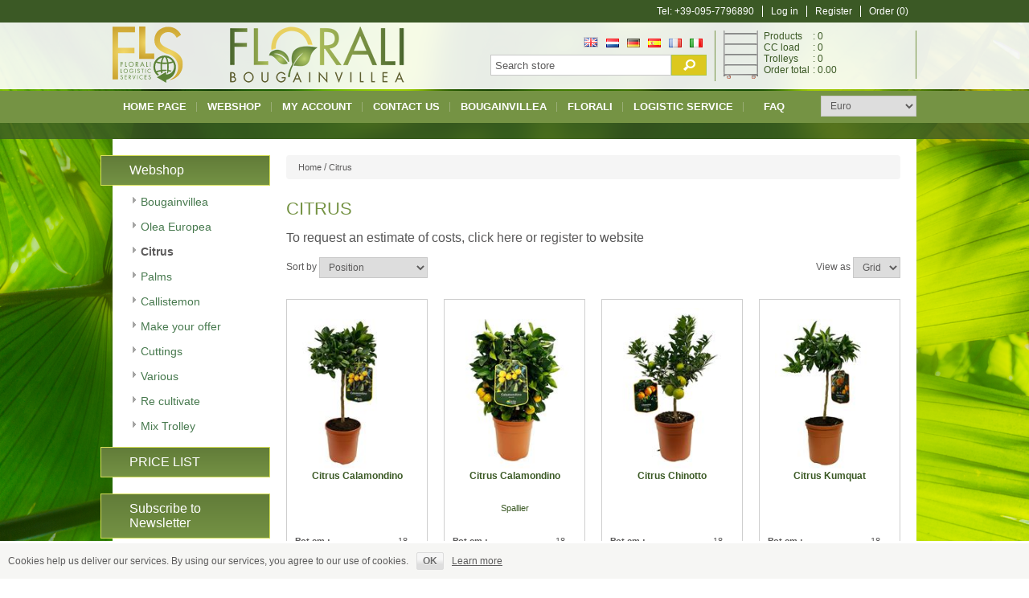

--- FILE ---
content_type: text/html; charset=utf-8
request_url: https://www.florali.it/citrus
body_size: 10351
content:

<!DOCTYPE html>
<html >
<head>
    <title>Florali Webshop. Citrus</title>
    <meta http-equiv="Content-type" content="text/html;charset=UTF-8" />
    <meta name="description" content="Bougainvillea, top line, olea europea, citrus, oleandri, callistemon, palms" />
    <meta name="keywords" content="Bougainvillea, top line, olea europea, citrus, oleandri, callistemon, palms" />
    
    
            <meta name="viewport" content="width=device-width, initial-scale=1">

    
    <link href="/Themes/Florali/Content/css/bootstrap-theme.min.css" rel="stylesheet" type="text/css" />
<link href="/Themes/Florali/Content/css/bootstrap.css" rel="stylesheet" type="text/css" />
<link href="/Themes/Florali/Content/css/styles.css" rel="stylesheet" type="text/css" />
<link href="/Themes/Florali/Content/css/responsive.css" rel="stylesheet" type="text/css" />
<link href="/Content/jquery-ui-themes/smoothness/jquery-ui-1.10.3.custom.min.css" rel="stylesheet" type="text/css" />

    <script src="/Scripts/jquery-1.10.2.min.js" type="text/javascript"></script>
<script src="/Scripts/jquery.validate.min.js" type="text/javascript"></script>
<script src="/Scripts/jquery.validate.unobtrusive.min.js" type="text/javascript"></script>
<script src="/Scripts/jquery-ui-1.10.3.custom.min.js" type="text/javascript"></script>
<script src="/Scripts/jquery-migrate-1.2.1.min.js" type="text/javascript"></script>
<script src="/Scripts/public.common.js" type="text/javascript"></script>
<script src="/Scripts/public.ajaxcart.js" type="text/javascript"></script>

    
    
    
    
    
<link rel="shortcut icon" href="https://www.florali.it/favicon.ico" />

    <link href='https://fonts.googleapis.com/css?family=Titillium+Web:400,600,700' rel='stylesheet' type='text/css'>
    <link href='/themes/Florali/Content/css/slider-pro.min.css' rel='stylesheet' type='text/css'>
    <script src='/themes/Florali/Content/js/jquery.sliderPro.min.js'></script>
    <script type="text/javascript">
        $(document).ready(function ($) {
            $('#example5').sliderPro({
                width: 960,
                height: 288,
                orientation: 'vertical',
                loop: false,
                arrows: true,
                buttons: false,
                thumbnailsPosition: 'right',
                thumbnailPointer: true,
                thumbnailWidth: 308,
                thumbnailHeight: 96,
                breakpoints: {
                    800: {
                        thumbnailsPosition: 'bottom',
                        thumbnailWidth: 270,
                        thumbnailHeight: 100
                    },
                    500: {
                        thumbnailsPosition: 'bottom',
                        thumbnailWidth: 120,
                        thumbnailHeight: 50
                    }
                }
            });
        });
    </script>
</head>
<body>
    
<a name="top" id="top"></a>


<div id="dialog-notifications-success" title="Notification" style="display:none;">
</div>
<div id="dialog-notifications-error" title="Error" style="display:none;">
</div>
<div id="bar-notification" class="bar-notification">
    <span class="close" title="Close">&nbsp;</span>
</div>




<div class="top-wrap">
	<div class="header-wrap">
		

<div class="header-top">
	<div class="container">
		<div class="header-links-wrapper">
			<div class="header-links">
    <ul>
        
		<li>Tel: +39-095-7796890</li>
            <li><a href="/login" class="ico-login">Log in</a></li>
            <li><a href="/register" class="ico-register">Register</a></li>
        
            <li id="topcartlink">
                <a href="/cart" class="ico-cart">
                    <span class="cart-label">Order</span>
                    <span class="cart-qty">(0)</span>
                </a>
            </li>
        
    </ul>
            <script type="text/javascript">
            $(document).ready(function () {
                $('.header').on('mouseenter', '#topcartlink', function () {
                    $('#flyout-cart').addClass('active');
                });
                $('.header').on('mouseleave', '#topcartlink', function () {
                    $('#flyout-cart').removeClass('active');
                });
                $('.header').on('mouseenter', '#flyout-cart', function () {
                    $('#flyout-cart').addClass('active');
                });
                $('.header').on('mouseleave', '#flyout-cart', function () {
                    $('#flyout-cart').removeClass('active');
                });
            });
        </script>
</div>

			
		</div>
	</div>
</div>
<div class="header">
	<div class="container">
		
		<div class="header-logo">
			<a href="/">
				<img title="" alt="Florali Webstore" src="/Themes/Florali/Content/images/logo.svg">
			</a>
			
			<span> <img title="" alt="Florali Webstore" src="/themes/florali/content/images/logo2.png"> </span>
		</div>
		<div class="col-md-3 col-xs-12 col-sm-4 pull-right header-column2">
			<div class="cart-value">
				
				

<div id="flyout-cart" class="flyout-cart">
    <div class="mini-shopping-cart">
        <table>
            <tbody>

                    <tr class="item">
                        <td>Products </td>
                        <td>: 0</td>
                    </tr>
                    <tr class="item">
                        <td>CC load </td>
                        <td>: 0 </td>
                    </tr>
                    <tr class="item">
                        <td>Trolleys</td>
                        <td>: 0  </td>
                    </tr>
                <tr class="price item">
                    <td>Order total </td>
                        <td>: 0.00</td>
                </tr>
            </tbody>
        </table>
    </div>
</div>



			</div>
		</div>
		<div class="col-md-4 col-xs-12 col-sm-6 pull-right header-column1">
			<div class="language-selector">
				    <ul class="language-list">
            <li><a href="/changelanguage/1?returnurl=%2fcitrus" title="English">
                <img title='English' alt='English'  class=selected
                 src="/Content/Images/flags/gb.png " />
            </a></li>
            <li><a href="/changelanguage/2?returnurl=%2fcitrus" title="Dutch">
                <img title='Dutch' alt='Dutch' 
                 src="/Content/Images/flags/nl.png " />
            </a></li>
            <li><a href="/changelanguage/4?returnurl=%2fcitrus" title="German">
                <img title='German' alt='German' 
                 src="/Content/Images/flags/de.png " />
            </a></li>
            <li><a href="/changelanguage/3?returnurl=%2fcitrus" title="Spanish">
                <img title='Spanish' alt='Spanish' 
                 src="/Content/Images/flags/es.png " />
            </a></li>
            <li><a href="/changelanguage/6?returnurl=%2fcitrus" title="France">
                <img title='France' alt='France' 
                 src="/Content/Images/flags/fr.png " />
            </a></li>
            <li><a href="/changelanguage/5?returnurl=%2fcitrus" title="Italian">
                <img title='Italian' alt='Italian' 
                 src="/Content/Images/flags/it.png " />
            </a></li>
    </ul>

			</div>
			<div class="search-box">
				
<form action="/search" method="get" onsubmit="return check_small_search_form()">    <input type="text" class="search-box-text" id="small-searchterms" autocomplete="off" value="Search store" name="q" />
    <button type="submit" class="search-box-button" value="Search" > <img src="/themes/Florali/Content/images/icon-search.png" /></button>
    <script type="text/javascript">
        $(document).ready(function() {
            $("#small-searchterms").focus(function() {
                if (this.value == 'Search store') {
                    this.value = '';
                }
            });

            $("#small-searchterms").blur(function() {
                if (this.value == '') {
                    this.value = 'Search store';
                }
            });
        });

        function check_small_search_form() {
            var search_terms = $("#small-searchterms");
            if (search_terms.val() == "" || search_terms.val() == "Search store") {
                alert('Please enter some search keyword');
                search_terms.focus();
                return false;
            }
            return true;
        }
    </script>
        
            <script type="text/javascript">
                $(function() {
                    $('#small-searchterms').autocomplete({
                            delay: 500,
                            minLength: 3,
                            source: '/catalog/searchtermautocomplete',
                            select: function(event, ui) {
                                $("#small-searchterms").val(ui.item.label);
                                setLocation(ui.item.producturl);
                                return false;
                            }
                        })
                        .data("ui-autocomplete")._renderItem = function(ul, item) {
                            var t = item.label;
                            //html encode
                            t = htmlEncode(t);
                            return $("<li></li>")
                                .data("item.autocomplete", item)
                                .append("<a>" + t + "</a>")
                            .appendTo(ul);
                    };
                });
            </script>
        
</form>
			</div>
		</div>
		
	</div>
</div>

	</div>
</div>

	<div class="clear"> </div>

	<div class="header-menu">
		<div class="container">
			<div class="row">
				<div class="col-md-10 col-sm-9 col-xs-12">
					

<div class="container">
    <ul class="top-menu">
        

            <li><a href="/">Home page</a></li>
            <li><a href="/Categories">Webshop</a></li>            <li><a href="/customer/info">My account</a></li>
            <li><a href="/contactus">Contact us</a></li>

    <li>
        <a href="/bougainvillea-nursery">Bougainvillea
        </a>
            <div class="top-menu-triangle"></div>

    </li>

            <li><a href="/the-company" >Florali</a>
                
                    <ul class="dropdownlist sublist">
                            <li>
                                <a href="/the-company"  >The Company</a>
                            </li>
                            <li>
                                <a href="/quality-2"  >Certification</a>
                            </li>
                            <li>
                                <a href="/working-at-florali"  >Working at FlorAli</a>
                            </li>
                    </ul>

            </li>
            <li><a href="/logistics" >Logistic Service</a>
                
                    <ul class="dropdownlist sublist">
                            <li>
                                <a href="/logistics"  >Logistics</a>
                            </li>
                            <li>
                                <a href="/container-centralen-logistic-florali"  >Container Centralen</a>
                            </li>
                    </ul>

            </li>
            <li><a href="/faq" >FAQ</a>
                

            </li>


        
    </ul>
</div>

<script type="text/javascript">
    $('li', '.top-menu').on('mouseenter', function () {
        $('a', $(this)).first().addClass('hover');
        if (!$(this).parent().hasClass('top-menu')) {
            var width = $(this).innerWidth();
            $('.sublist', $(this)).first().css('left', width + 15);
        }
        $('.sublist', $(this)).first().addClass('active');
        $('.top-menu-triangle', $(this)).addClass('active');
    });

    $('li', '.top-menu').on('mouseleave', function () {
        $('a', $(this)).first().removeClass('hover');
        $('.sublist', $(this)).first().removeClass('active');
        $('.top-menu-triangle', $(this)).removeClass('active');
    });

</script>

    <div id="mob-menu-button">
        <a href="">
            <span class="icon"><span class="line"></span><span class="line"></span><span class="line"></span></span>

            <span>Webshop</span>
        </a>
    </div>
    <ul class="mob-top-menu">
        
            <li><a href="/">Home page</a></li>
			<li><a href="/Categories">Webshop</a></li>
            <li><a href="/customer/info">My account</a></li>
            <li><a href="/contactus">Contact us</a></li>

    <li>
        <a href="/bougainvillea-nursery">Bougainvillea
        </a>
            <div class="top-menu-triangle"></div>

    </li>
                    <li><a href="/container-centralen-logistic-florali">Container Centralen</a></li>
            <li><a href="/faq">FAQ</a></li>
            <li><a href="/florali-bougainvillea-nursery-webshop">Florali</a></li>
            <li><a href="/the-company">The Company</a></li>
            <li><a href="/fls">Logistic Service</a></li>
            <li><a href="/quality-2">Certification</a></li>
            <li><a href="/working-at-florali">Working at FlorAli</a></li>
        
    </ul>
    <script type="text/javascript">
        $('a', $('#mob-menu-button')).toggle(function () {
            $('.mob-top-menu').addClass('show');
        },
        function () {
            $('.mob-top-menu').removeClass('show');
        }
        );

        $(function ($) {
            $('.mob-top-menu .expand').click(function () {
                var parent = $(this).parent();
                if (parent.hasClass('active')) {
                    $(".sublist:first", parent).hide(300);
                    parent.removeClass('active');
                } else {
                    $(".sublist:first", parent).show(300);
                    parent.addClass('active');
                }
            });
        });
    </script>

				</div>
				
				<div class="col-md-2 col-sm-3 col-xs-12 pull-right">
					<div class="header-selectors-wrapper" style="padding:5px 0;">
						<div class="tax-display-type-selector">
							
						</div>
						<div class="currency-selector">
							<select id="customerCurrency" name="customerCurrency" onchange="setLocation(this.value);"><option selected="selected" value="/changecurrency/6?returnurl=%2fcitrus">Euro</option>
<option value="/changecurrency/3?returnurl=%2fcitrus">British Pound</option>
<option value="/changecurrency/10?returnurl=%2fcitrus">Swedish Krona</option>
<option value="/changecurrency/12?returnurl=%2fcitrus">Danske Kroner</option>
<option value="/changecurrency/13?returnurl=%2fcitrus">Swiss Franc</option>
</select>
						</div>
						
						
					</div>
				</div>
			</div>
		</div>
	</div>

	<div class="header-selector-menu" style="height:10px;">
		
	</div>
<script type="text/javascript">
	AjaxCart.init(false, '.header-links .cart-qty', '.header-links .wishlist-qty', '#flyout-cart');
</script>
		



<div class="ajax-loading-block-window" style="display: none">
	<div class="loading-image">
	</div>
</div>
		
<div class="container">
	<div class="master-wrapper-main">
		<div class="row">
            

<div class="side-2 col-md-2-5 col-sm-5 col-xs-12">

    <div class="block block-category-navigation">
        <div class="title">
            <strong>Webshop</strong>
        </div>
        <div class="listbox">
            <ul class="list">
    <li class="inactive">
        <a href="/bougainvillea-nursery">Bougainvillea
        </a>

    </li>
    <li class="inactive">
        <a href="/olea-europea">Olea Europea
        </a>

    </li>
    <li class="active">
        <a href="/citrus">Citrus
        </a>

    </li>
    <li class="inactive">
        <a href="/palms">Palms
        </a>

    </li>
    <li class="inactive">
        <a href="/callistemon">Callistemon
        </a>

    </li>
    <li class="inactive">
        <a href="/make-your-offer">Make your offer
        </a>

    </li>
    <li class="inactive">
        <a href="/bougainvillea-nursery-new-production">Cuttings
        </a>

    </li>
    <li class="inactive">
        <a href="/various">Various
        </a>

    </li>
    <li class="inactive">
        <a href="/re-cultivate">Re cultivate
        </a>

    </li>
    <li class="inactive">
        <a href="/mix-trolley">Mix Trolley 
        </a>

    </li>
            </ul>
        </div>
        <div class="title">
            <strong><a href="/contactus" style="color:white;font-size:16px;font-weight:400;">PRICE LIST</a></strong>
        </div>
    </div>
<div class="block block-newsletter">
    <div class="title">
        <strong>Subscribe to Newsletter</strong>
    </div>
    <div class="listbox">
        <div id="newsletter-subscribe-block" class="newsletter-subscribe-block">
            <span>Sign up for our newsletter:</span>
            <div class="newsletter-email">
            <input id="newsletter-email" name="NewsletterEmail" type="text" value="" />
            <span class="field-validation-valid" data-valmsg-for="NewsletterEmail" data-valmsg-replace="true"></span>
            </div>
            <div class="buttons">
                <input type="button" value="Subscribe" id="newsletter-subscribe-button" class="button-1 newsletter-subscribe-button" />
                <span id="subscribe-loading-progress" style="display: none;" class="please-wait">Wait...</span>
            </div>
</div>
        <div id="newsletter-result-block" class="newsletter-result-block">
        </div>
    </div>
    <script type="text/javascript">
        $(document).ready(function () {
            $('#newsletter-subscribe-button').click(function () {
                
                var email = $("#newsletter-email").val();
                var subscribeProgress = $("#subscribe-loading-progress");
                subscribeProgress.show();
                $.ajax({
                    cache: false,
                    type: "POST",
                    url: "/subscribenewsletter",
                    data: { "email": email },
                    success: function (data) {
                        subscribeProgress.hide();
                        $("#newsletter-result-block").html(data.Result);
                         if (data.Success) {
                            $('#newsletter-subscribe-block').hide();
                            $('#newsletter-result-block').show();
                         }
                         else {
                            $('#newsletter-result-block').fadeIn("slow").delay(2000).fadeOut("slow");
                         }
                    },
                    error:function (xhr, ajaxOptions, thrownError){
                        alert('Failed to subscribe.');
                        subscribeProgress.hide();
                    }  
                });                
                return false;
            });
        });
    </script>
</div>
</div>
<div class="center-2 col-md-9-5 col-sm-7 col-xs-12">
    
    

    <div class="breadcrumb">
        <ul>
            <li><a href="/" title="Home">Home</a>
                <span class="delimiter">/</span> </li>
                <li>
                        <strong class="current-item">Citrus</strong>
                </li>
        </ul>
    </div>
<div class="page category-page">
    <div class="page-title">
        <h1>Citrus</h1>
    </div>
    <div class="page-body">
        
        
            <div class="category-description clearfix">
                <h3><span style="font-size: 12pt;">To request an estimate of costs,&nbsp;<a href="http://www.florali.it/contactus">click here</a>&nbsp;or&nbsp;<a href="http://www.florali.it/register">register</a>&nbsp;to website</span></h3>
            </div>
        
        
        
        
        
        <div class="product-selectors">
            
                <div class="product-viewmode">
                    <span>View as</span>
                    <select id="products-viewmode" name="products-viewmode" onchange="setLocation(this.value);"><option selected="selected" value="https://www.florali.it/citrus?viewmode=grid">Grid</option>
<option value="https://www.florali.it/citrus?viewmode=list">List</option>
</select>
                </div>
                            <div class="product-sorting">
                    <span>Sort by</span>
                    <select id="products-orderby" name="products-orderby" onchange="setLocation(this.value);"><option selected="selected" value="https://www.florali.it/citrus?orderby=0">Position</option>
<option value="https://www.florali.it/citrus?orderby=5">Name: A to Z</option>
<option value="https://www.florali.it/citrus?orderby=6">Name: Z to A</option>
<option value="https://www.florali.it/citrus?orderby=10">Price: Low to High</option>
<option value="https://www.florali.it/citrus?orderby=11">Price: High to Low</option>
<option value="https://www.florali.it/citrus?orderby=15">Created on</option>
</select>
                </div>
                    </div>
        
        <div class="product-filters-wrapper">
            
                    </div>
        
        
            <div class="product-grid row">
                    <div class="item-box col-md-3 col-sm-4 col-xs-12">
                        
<form action="/Plugins/DiscountRulesCustomerRoles/Configure" id="product-form2490" method="post">    <div class="product-item clearfix" data-productid="2490">
        <div class="picture">
            <a href="/citrus-calamondino-4268294cc2065" title="Show details for Citrus Calamondino">
                <img class="img-responsive" alt="Picture of Citrus Calamondino" src="https://www.florali.it/content/images/thumbs/0001852_citrus-calamondino_225.jpeg" title="Show details for Citrus Calamondino" />
            </a>
        </div>
        <div class="details">
            <h2 class="product-title">
                <a href="/citrus-calamondino-4268294cc2065">Citrus Calamondino</a>
            </h2>
            <div class="description">
                
            </div>
            <div class="SpecificationAttribute" style="height: 45px;">
                <br>

                <table width="100%" class="Spec-Info" style="font-size: 11px;">
                    <tbody>
                        <thead>
                                    <tr>
                                        <td style="text-align: left;"><b>Pot cm :</b></td>
                                        <td>18</td>
                                    </tr>
                                    <tr>
                                        <td style="text-align: left;"><b>Height cm :</b></td>
                                        <td>60</td>
                                    </tr>
                        </thead>
                    </tbody>
                </table>
            </div>

            <div class="add-info">
                
                
            </div>
            <div class="buttons">
                
            </div>
        </div>
    </div>
</form>
                    </div>
                    <div class="item-box col-md-3 col-sm-4 col-xs-12">
                        
<form action="/Plugins/DiscountRulesCustomerRoles/Configure" id="product-form2566" method="post">    <div class="product-item clearfix" data-productid="2566">
        <div class="picture">
            <a href="/citrus-calamondino" title="Show details for Citrus Calamondino">
                <img class="img-responsive" alt="Picture of Citrus Calamondino" src="https://www.florali.it/content/images/thumbs/0001862_citrus-calamondino_225.jpeg" title="Show details for Citrus Calamondino" />
            </a>
        </div>
        <div class="details">
            <h2 class="product-title">
                <a href="/citrus-calamondino">Citrus Calamondino</a>
            </h2>
            <div class="description">
                Spallier
            </div>
            <div class="SpecificationAttribute" style="height: 45px;">
                <br>

                <table width="100%" class="Spec-Info" style="font-size: 11px;">
                    <tbody>
                        <thead>
                                    <tr>
                                        <td style="text-align: left;"><b>Pot cm :</b></td>
                                        <td>18</td>
                                    </tr>
                                    <tr>
                                        <td style="text-align: left;"><b>Height cm :</b></td>
                                        <td>55</td>
                                    </tr>
                        </thead>
                    </tbody>
                </table>
            </div>

            <div class="add-info">
                
                
            </div>
            <div class="buttons">
                
            </div>
        </div>
    </div>
</form>
                    </div>
                    <div class="item-box col-md-3 col-sm-4 col-xs-12">
                        
<form action="/Plugins/DiscountRulesCustomerRoles/Configure" id="product-form2573" method="post">    <div class="product-item clearfix" data-productid="2573">
        <div class="picture">
            <a href="/citrus-chinotto-2" title="Show details for Citrus Chinotto">
                <img class="img-responsive" alt="Picture of Citrus Chinotto" src="https://www.florali.it/content/images/thumbs/0001886_citrus-chinotto_225.jpeg" title="Show details for Citrus Chinotto" />
            </a>
        </div>
        <div class="details">
            <h2 class="product-title">
                <a href="/citrus-chinotto-2">Citrus Chinotto</a>
            </h2>
            <div class="description">
                
            </div>
            <div class="SpecificationAttribute" style="height: 45px;">
                <br>

                <table width="100%" class="Spec-Info" style="font-size: 11px;">
                    <tbody>
                        <thead>
                                    <tr>
                                        <td style="text-align: left;"><b>Pot cm :</b></td>
                                        <td>18</td>
                                    </tr>
                                    <tr>
                                        <td style="text-align: left;"><b>Height cm :</b></td>
                                        <td>50</td>
                                    </tr>
                        </thead>
                    </tbody>
                </table>
            </div>

            <div class="add-info">
                
                
            </div>
            <div class="buttons">
                
            </div>
        </div>
    </div>
</form>
                    </div>
                    <div class="item-box col-md-3 col-sm-4 col-xs-12">
                        
<form action="/Plugins/DiscountRulesCustomerRoles/Configure" id="product-form2491" method="post">    <div class="product-item clearfix" data-productid="2491">
        <div class="picture">
            <a href="/citrus-kumquat-4268294ck1865" title="Show details for Citrus Kumquat">
                <img class="img-responsive" alt="Picture of Citrus Kumquat" src="https://www.florali.it/content/images/thumbs/0001857_citrus-kumquat_225.jpeg" title="Show details for Citrus Kumquat" />
            </a>
        </div>
        <div class="details">
            <h2 class="product-title">
                <a href="/citrus-kumquat-4268294ck1865">Citrus Kumquat</a>
            </h2>
            <div class="description">
                
            </div>
            <div class="SpecificationAttribute" style="height: 45px;">
                <br>

                <table width="100%" class="Spec-Info" style="font-size: 11px;">
                    <tbody>
                        <thead>
                                    <tr>
                                        <td style="text-align: left;"><b>Pot cm :</b></td>
                                        <td>18</td>
                                    </tr>
                                    <tr>
                                        <td style="text-align: left;"><b>Height cm :</b></td>
                                        <td>60</td>
                                    </tr>
                        </thead>
                    </tbody>
                </table>
            </div>

            <div class="add-info">
                
                
            </div>
            <div class="buttons">
                
            </div>
        </div>
    </div>
</form>
                    </div>
                    <div class="item-box col-md-3 col-sm-4 col-xs-12">
                        
<form action="/Plugins/DiscountRulesCustomerRoles/Configure" id="product-form2568" method="post">    <div class="product-item clearfix" data-productid="2568">
        <div class="picture">
            <a href="/citrus-lemon-2" title="Show details for Citrus Lemon">
                <img class="img-responsive" alt="Picture of Citrus Lemon" src="https://www.florali.it/content/images/thumbs/0001876_citrus-lemon_225.jpeg" title="Show details for Citrus Lemon" />
            </a>
        </div>
        <div class="details">
            <h2 class="product-title">
                <a href="/citrus-lemon-2">Citrus Lemon</a>
            </h2>
            <div class="description">
                
            </div>
            <div class="SpecificationAttribute" style="height: 45px;">
                <br>

                <table width="100%" class="Spec-Info" style="font-size: 11px;">
                    <tbody>
                        <thead>
                                    <tr>
                                        <td style="text-align: left;"><b>Pot cm :</b></td>
                                        <td>18</td>
                                    </tr>
                                    <tr>
                                        <td style="text-align: left;"><b>Height cm :</b></td>
                                        <td>60</td>
                                    </tr>
                        </thead>
                    </tbody>
                </table>
            </div>

            <div class="add-info">
                
                
            </div>
            <div class="buttons">
                
            </div>
        </div>
    </div>
</form>
                    </div>
                    <div class="item-box col-md-3 col-sm-4 col-xs-12">
                        
<form action="/Plugins/DiscountRulesCustomerRoles/Configure" id="product-form2569" method="post">    <div class="product-item clearfix" data-productid="2569">
        <div class="picture">
            <a href="/citrus-lemon-3" title="Show details for Citrus Lemon">
                <img class="img-responsive" alt="Picture of Citrus Lemon" src="https://www.florali.it/content/images/thumbs/0001878_citrus-lemon_225.jpeg" title="Show details for Citrus Lemon" />
            </a>
        </div>
        <div class="details">
            <h2 class="product-title">
                <a href="/citrus-lemon-3">Citrus Lemon</a>
            </h2>
            <div class="description">
                Spallier
            </div>
            <div class="SpecificationAttribute" style="height: 45px;">
                <br>

                <table width="100%" class="Spec-Info" style="font-size: 11px;">
                    <tbody>
                        <thead>
                                    <tr>
                                        <td style="text-align: left;"><b>Pot cm :</b></td>
                                        <td>18</td>
                                    </tr>
                                    <tr>
                                        <td style="text-align: left;"><b>Height cm :</b></td>
                                        <td>55</td>
                                    </tr>
                        </thead>
                    </tbody>
                </table>
            </div>

            <div class="add-info">
                
                
            </div>
            <div class="buttons">
                
            </div>
        </div>
    </div>
</form>
                    </div>
                    <div class="item-box col-md-3 col-sm-4 col-xs-12">
                        
<form action="/Plugins/DiscountRulesCustomerRoles/Configure" id="product-form2574" method="post">    <div class="product-item clearfix" data-productid="2574">
        <div class="picture">
            <a href="/citrus-calamondino-2" title="Show details for Citrus Calamondino">
                <img class="img-responsive" alt="Picture of Citrus Calamondino" src="https://www.florali.it/content/images/thumbs/0001889_citrus-calamondino_225.jpeg" title="Show details for Citrus Calamondino" />
            </a>
        </div>
        <div class="details">
            <h2 class="product-title">
                <a href="/citrus-calamondino-2">Citrus Calamondino</a>
            </h2>
            <div class="description">
                Pyramid
            </div>
            <div class="SpecificationAttribute" style="height: 45px;">
                <br>

                <table width="100%" class="Spec-Info" style="font-size: 11px;">
                    <tbody>
                        <thead>
                                    <tr>
                                        <td style="text-align: left;"><b>Pot cm :</b></td>
                                        <td>20</td>
                                    </tr>
                                    <tr>
                                        <td style="text-align: left;"><b>Height cm :</b></td>
                                        <td>80</td>
                                    </tr>
                        </thead>
                    </tbody>
                </table>
            </div>

            <div class="add-info">
                
                
            </div>
            <div class="buttons">
                
            </div>
        </div>
    </div>
</form>
                    </div>
                    <div class="item-box col-md-3 col-sm-4 col-xs-12">
                        
<form action="/Plugins/DiscountRulesCustomerRoles/Configure" id="product-form2571" method="post">    <div class="product-item clearfix" data-productid="2571">
        <div class="picture">
            <a href="/citrus-chinotto" title="Show details for Citrus Chinotto">
                <img class="img-responsive" alt="Picture of Citrus Chinotto" src="https://www.florali.it/content/images/thumbs/0001882_citrus-chinotto_225.jpeg" title="Show details for Citrus Chinotto" />
            </a>
        </div>
        <div class="details">
            <h2 class="product-title">
                <a href="/citrus-chinotto">Citrus Chinotto</a>
            </h2>
            <div class="description">
                
            </div>
            <div class="SpecificationAttribute" style="height: 45px;">
                <br>

                <table width="100%" class="Spec-Info" style="font-size: 11px;">
                    <tbody>
                        <thead>
                                    <tr>
                                        <td style="text-align: left;"><b>Pot cm :</b></td>
                                        <td>20</td>
                                    </tr>
                                    <tr>
                                        <td style="text-align: left;"><b>Height cm :</b></td>
                                        <td>70</td>
                                    </tr>
                        </thead>
                    </tbody>
                </table>
            </div>

            <div class="add-info">
                
                
            </div>
            <div class="buttons">
                
            </div>
        </div>
    </div>
</form>
                    </div>
                    <div class="item-box col-md-3 col-sm-4 col-xs-12">
                        
<form action="/Plugins/DiscountRulesCustomerRoles/Configure" id="product-form2570" method="post">    <div class="product-item clearfix" data-productid="2570">
        <div class="picture">
            <a href="/citrus-kumquat" title="Show details for Citrus Kumquat">
                <img class="img-responsive" alt="Picture of Citrus Kumquat" src="https://www.florali.it/content/images/thumbs/0001880_citrus-kumquat_225.jpeg" title="Show details for Citrus Kumquat" />
            </a>
        </div>
        <div class="details">
            <h2 class="product-title">
                <a href="/citrus-kumquat">Citrus Kumquat</a>
            </h2>
            <div class="description">
                
            </div>
            <div class="SpecificationAttribute" style="height: 45px;">
                <br>

                <table width="100%" class="Spec-Info" style="font-size: 11px;">
                    <tbody>
                        <thead>
                                    <tr>
                                        <td style="text-align: left;"><b>Pot cm :</b></td>
                                        <td>20</td>
                                    </tr>
                                    <tr>
                                        <td style="text-align: left;"><b>Height cm :</b></td>
                                        <td>80</td>
                                    </tr>
                        </thead>
                    </tbody>
                </table>
            </div>

            <div class="add-info">
                
                
            </div>
            <div class="buttons">
                
            </div>
        </div>
    </div>
</form>
                    </div>
                    <div class="item-box col-md-3 col-sm-4 col-xs-12">
                        
<form action="/Plugins/DiscountRulesCustomerRoles/Configure" id="product-form2492" method="post">    <div class="product-item clearfix" data-productid="2492">
        <div class="picture">
            <a href="/citrus-lemon-no-fruit-4268294cl2090" title="Show details for Citrus Lemon">
                <img class="img-responsive" alt="Picture of Citrus Lemon" src="https://www.florali.it/content/images/thumbs/0001780_citrus-lemon_225.jpeg" title="Show details for Citrus Lemon" />
            </a>
        </div>
        <div class="details">
            <h2 class="product-title">
                <a href="/citrus-lemon-no-fruit-4268294cl2090">Citrus Lemon</a>
            </h2>
            <div class="description">
                stem- minimum 3 lemons
            </div>
            <div class="SpecificationAttribute" style="height: 45px;">
                <br>

                <table width="100%" class="Spec-Info" style="font-size: 11px;">
                    <tbody>
                        <thead>
                                    <tr>
                                        <td style="text-align: left;"><b>Pot cm :</b></td>
                                        <td>20</td>
                                    </tr>
                                    <tr>
                                        <td style="text-align: left;"><b>Height cm :</b></td>
                                        <td>90</td>
                                    </tr>
                        </thead>
                    </tbody>
                </table>
            </div>

            <div class="add-info">
                
                
            </div>
            <div class="buttons">
                
            </div>
        </div>
    </div>
</form>
                    </div>
                    <div class="item-box col-md-3 col-sm-4 col-xs-12">
                        
<form action="/Plugins/DiscountRulesCustomerRoles/Configure" id="product-form2565" method="post">    <div class="product-item clearfix" data-productid="2565">
        <div class="picture">
            <a href="/citrus-limequat" title="Show details for Citrus Limequat">
                <img class="img-responsive" alt="Picture of Citrus Limequat" src="https://www.florali.it/content/images/thumbs/0001859_citrus-limequat_225.jpeg" title="Show details for Citrus Limequat" />
            </a>
        </div>
        <div class="details">
            <h2 class="product-title">
                <a href="/citrus-limequat">Citrus Limequat</a>
            </h2>
            <div class="description">
                
            </div>
            <div class="SpecificationAttribute" style="height: 45px;">
                <br>

                <table width="100%" class="Spec-Info" style="font-size: 11px;">
                    <tbody>
                        <thead>
                                    <tr>
                                        <td style="text-align: left;"><b>Pot cm :</b></td>
                                        <td>20</td>
                                    </tr>
                                    <tr>
                                        <td style="text-align: left;"><b>Height cm :</b></td>
                                        <td>80</td>
                                    </tr>
                        </thead>
                    </tbody>
                </table>
            </div>

            <div class="add-info">
                
                
            </div>
            <div class="buttons">
                
            </div>
        </div>
    </div>
</form>
                    </div>
                    <div class="item-box col-md-3 col-sm-4 col-xs-12">
                        
<form action="/Plugins/DiscountRulesCustomerRoles/Configure" id="product-form2575" method="post">    <div class="product-item clearfix" data-productid="2575">
        <div class="picture">
            <a href="/citrus-kumquat-2" title="Show details for Citrus Kumquat">
                <img class="img-responsive" alt="Picture of Citrus Kumquat" src="https://www.florali.it/content/images/thumbs/0001891_citrus-kumquat_225.jpeg" title="Show details for Citrus Kumquat" />
            </a>
        </div>
        <div class="details">
            <h2 class="product-title">
                <a href="/citrus-kumquat-2">Citrus Kumquat</a>
            </h2>
            <div class="description">
                
            </div>
            <div class="SpecificationAttribute" style="height: 45px;">
                <br>

                <table width="100%" class="Spec-Info" style="font-size: 11px;">
                    <tbody>
                        <thead>
                                    <tr>
                                        <td style="text-align: left;"><b>Pot cm :</b></td>
                                        <td>24</td>
                                    </tr>
                                    <tr>
                                        <td style="text-align: left;"><b>Height cm :</b></td>
                                        <td>120</td>
                                    </tr>
                        </thead>
                    </tbody>
                </table>
            </div>

            <div class="add-info">
                
                
            </div>
            <div class="buttons">
                
            </div>
        </div>
    </div>
</form>
                    </div>
                    <div class="item-box col-md-3 col-sm-4 col-xs-12">
                        
<form action="/Plugins/DiscountRulesCustomerRoles/Configure" id="product-form2577" method="post">    <div class="product-item clearfix" data-productid="2577">
        <div class="picture">
            <a href="/citrus-calamondino-3" title="Show details for Citrus Calamondino">
                <img class="img-responsive" alt="Picture of Citrus Calamondino" src="https://www.florali.it/content/images/thumbs/0001895_citrus-calamondino_225.jpeg" title="Show details for Citrus Calamondino" />
            </a>
        </div>
        <div class="details">
            <h2 class="product-title">
                <a href="/citrus-calamondino-3">Citrus Calamondino</a>
            </h2>
            <div class="description">
                
            </div>
            <div class="SpecificationAttribute" style="height: 45px;">
                <br>

                <table width="100%" class="Spec-Info" style="font-size: 11px;">
                    <tbody>
                        <thead>
                                    <tr>
                                        <td style="text-align: left;"><b>Pot cm :</b></td>
                                        <td>28</td>
                                    </tr>
                                    <tr>
                                        <td style="text-align: left;"><b>Height cm :</b></td>
                                        <td>130</td>
                                    </tr>
                        </thead>
                    </tbody>
                </table>
            </div>

            <div class="add-info">
                
                
            </div>
            <div class="buttons">
                
            </div>
        </div>
    </div>
</form>
                    </div>
                    <div class="item-box col-md-3 col-sm-4 col-xs-12">
                        
<form action="/Plugins/DiscountRulesCustomerRoles/Configure" id="product-form2580" method="post">    <div class="product-item clearfix" data-productid="2580">
        <div class="picture">
            <a href="/citrus-calamondino-5" title="Show details for Citrus Calamondino">
                <img class="img-responsive" alt="Picture of Citrus Calamondino" src="https://www.florali.it/content/images/thumbs/0001901_citrus-calamondino_225.jpeg" title="Show details for Citrus Calamondino" />
            </a>
        </div>
        <div class="details">
            <h2 class="product-title">
                <a href="/citrus-calamondino-5">Citrus Calamondino</a>
            </h2>
            <div class="description">
                Pyramid
            </div>
            <div class="SpecificationAttribute" style="height: 45px;">
                <br>

                <table width="100%" class="Spec-Info" style="font-size: 11px;">
                    <tbody>
                        <thead>
                                    <tr>
                                        <td style="text-align: left;"><b>Pot cm :</b></td>
                                        <td>28</td>
                                    </tr>
                                    <tr>
                                        <td style="text-align: left;"><b>Height cm :</b></td>
                                        <td>120</td>
                                    </tr>
                        </thead>
                    </tbody>
                </table>
            </div>

            <div class="add-info">
                
                
            </div>
            <div class="buttons">
                
            </div>
        </div>
    </div>
</form>
                    </div>
                    <div class="item-box col-md-3 col-sm-4 col-xs-12">
                        
<form action="/Plugins/DiscountRulesCustomerRoles/Configure" id="product-form2578" method="post">    <div class="product-item clearfix" data-productid="2578">
        <div class="picture">
            <a href="/citrus-lemon-6" title="Show details for Citrus Lemon">
                <img class="img-responsive" alt="Picture of Citrus Lemon" src="https://www.florali.it/content/images/thumbs/0001897_citrus-lemon_225.jpeg" title="Show details for Citrus Lemon" />
            </a>
        </div>
        <div class="details">
            <h2 class="product-title">
                <a href="/citrus-lemon-6">Citrus Lemon</a>
            </h2>
            <div class="description">
                Pyramid
            </div>
            <div class="SpecificationAttribute" style="height: 45px;">
                <br>

                <table width="100%" class="Spec-Info" style="font-size: 11px;">
                    <tbody>
                        <thead>
                                    <tr>
                                        <td style="text-align: left;"><b>Pot cm :</b></td>
                                        <td>28</td>
                                    </tr>
                                    <tr>
                                        <td style="text-align: left;"><b>Height cm :</b></td>
                                        <td>120</td>
                                    </tr>
                        </thead>
                    </tbody>
                </table>
            </div>

            <div class="add-info">
                
                
            </div>
            <div class="buttons">
                
            </div>
        </div>
    </div>
</form>
                    </div>
                    <div class="item-box col-md-3 col-sm-4 col-xs-12">
                        
<form action="/Plugins/DiscountRulesCustomerRoles/Configure" id="product-form2576" method="post">    <div class="product-item clearfix" data-productid="2576">
        <div class="picture">
            <a href="/citrus-lemon-5" title="Show details for Citrus Lemon">
                <img class="img-responsive" alt="Picture of Citrus Lemon" src="https://www.florali.it/content/images/thumbs/0001893_citrus-lemon_225.jpeg" title="Show details for Citrus Lemon" />
            </a>
        </div>
        <div class="details">
            <h2 class="product-title">
                <a href="/citrus-lemon-5">Citrus Lemon</a>
            </h2>
            <div class="description">
                
            </div>
            <div class="SpecificationAttribute" style="height: 45px;">
                <br>

                <table width="100%" class="Spec-Info" style="font-size: 11px;">
                    <tbody>
                        <thead>
                                    <tr>
                                        <td style="text-align: left;"><b>Pot cm :</b></td>
                                        <td>28</td>
                                    </tr>
                                    <tr>
                                        <td style="text-align: left;"><b>Height cm :</b></td>
                                        <td>130</td>
                                    </tr>
                        </thead>
                    </tbody>
                </table>
            </div>

            <div class="add-info">
                
                
            </div>
            <div class="buttons">
                
            </div>
        </div>
    </div>
</form>
                    </div>
                    <div class="item-box col-md-3 col-sm-4 col-xs-12">
                        
<form action="/Plugins/DiscountRulesCustomerRoles/Configure" id="product-form2581" method="post">    <div class="product-item clearfix" data-productid="2581">
        <div class="picture">
            <a href="/citrus-lemon-7" title="Show details for Citrus Lemon">
                <img class="img-responsive" alt="Picture of Citrus Lemon" src="https://www.florali.it/content/images/thumbs/0001903_citrus-lemon_225.jpeg" title="Show details for Citrus Lemon" />
            </a>
        </div>
        <div class="details">
            <h2 class="product-title">
                <a href="/citrus-lemon-7">Citrus Lemon</a>
            </h2>
            <div class="description">
                
            </div>
            <div class="SpecificationAttribute" style="height: 45px;">
                <br>

                <table width="100%" class="Spec-Info" style="font-size: 11px;">
                    <tbody>
                        <thead>
                                    <tr>
                                        <td style="text-align: left;"><b>Pot cm :</b></td>
                                        <td>35</td>
                                    </tr>
                                    <tr>
                                        <td style="text-align: left;"><b>Height cm :</b></td>
                                        <td>160</td>
                                    </tr>
                        </thead>
                    </tbody>
                </table>
            </div>

            <div class="add-info">
                
                
            </div>
            <div class="buttons">
                
            </div>
        </div>
    </div>
</form>
                    </div>
                    <div class="item-box col-md-3 col-sm-4 col-xs-12">
                        
<form action="/Plugins/DiscountRulesCustomerRoles/Configure" id="product-form2589" method="post">    <div class="product-item clearfix" data-productid="2589">
        <div class="picture">
            <a href="/citrus-lemon-8" title="Show details for Citrus Lemon">
                <img class="img-responsive" alt="Picture of Citrus Lemon" src="https://www.florali.it/content/images/thumbs/0002165_citrus-lemon_225.jpeg" title="Show details for Citrus Lemon" />
            </a>
        </div>
        <div class="details">
            <h2 class="product-title">
                <a href="/citrus-lemon-8">Citrus Lemon</a>
            </h2>
            <div class="description">
                mix V 15
            </div>
            <div class="SpecificationAttribute" style="height: 45px;">
                <br>

                <table width="100%" class="Spec-Info" style="font-size: 11px;">
                    <tbody>
                        <thead>
                                    <tr>
                                        <td style="text-align: left;"><b>Pot cm :</b></td>
                                        <td>15</td>
                                    </tr>
                                    <tr>
                                        <td style="text-align: left;"><b>Height cm :</b></td>
                                        <td>25</td>
                                    </tr>
                        </thead>
                    </tbody>
                </table>
            </div>

            <div class="add-info">
                
                
            </div>
            <div class="buttons">
                
            </div>
        </div>
    </div>
</form>
                    </div>
                    <div class="item-box col-md-3 col-sm-4 col-xs-12">
                        
<form action="/Plugins/DiscountRulesCustomerRoles/Configure" id="product-form2759" method="post">    <div class="product-item clearfix" data-productid="2759">
        <div class="picture">
            <a href="/citrus-lemon-meyeri" title="Show details for Citrus Lemon meyeri">
                <img class="img-responsive" alt="Picture of Citrus Lemon meyeri" src="https://www.florali.it/content/images/thumbs/0002395_citrus-lemon-meyeri_225.jpeg" title="Show details for Citrus Lemon meyeri" />
            </a>
        </div>
        <div class="details">
            <h2 class="product-title">
                <a href="/citrus-lemon-meyeri">Citrus Lemon meyeri</a>
            </h2>
            <div class="description">
                stem
            </div>
            <div class="SpecificationAttribute" style="height: 45px;">
                <br>

                <table width="100%" class="Spec-Info" style="font-size: 11px;">
                    <tbody>
                        <thead>
                                    <tr>
                                        <td style="text-align: left;"><b>Pot cm :</b></td>
                                        <td>16</td>
                                    </tr>
                                    <tr>
                                        <td style="text-align: left;"><b>Height cm :</b></td>
                                        <td>50</td>
                                    </tr>
                        </thead>
                    </tbody>
                </table>
            </div>

            <div class="add-info">
                
                
            </div>
            <div class="buttons">
                
            </div>
        </div>
    </div>
</form>
                    </div>
                    <div class="item-box col-md-3 col-sm-4 col-xs-12">
                        
<form action="/Plugins/DiscountRulesCustomerRoles/Configure" id="product-form2760" method="post">    <div class="product-item clearfix" data-productid="2760">
        <div class="picture">
            <a href="/citrus-lemon-12" title="Show details for Citrus Lemon">
                <img class="img-responsive" alt="Picture of Citrus Lemon" src="https://www.florali.it/content/images/thumbs/0002403_citrus-lemon_225.jpeg" title="Show details for Citrus Lemon" />
            </a>
        </div>
        <div class="details">
            <h2 class="product-title">
                <a href="/citrus-lemon-12">Citrus Lemon</a>
            </h2>
            <div class="description">
                with fruit
            </div>
            <div class="SpecificationAttribute" style="height: 45px;">
                <br>

                <table width="100%" class="Spec-Info" style="font-size: 11px;">
                    <tbody>
                        <thead>
                                    <tr>
                                        <td style="text-align: left;"><b>Pot cm :</b></td>
                                        <td>20</td>
                                    </tr>
                                    <tr>
                                        <td style="text-align: left;"><b>Height cm :</b></td>
                                        <td>80</td>
                                    </tr>
                        </thead>
                    </tbody>
                </table>
            </div>

            <div class="add-info">
                
                
            </div>
            <div class="buttons">
                
            </div>
        </div>
    </div>
</form>
                    </div>
            </div>
        <div class="pager">
            <ul><li class="current-page"><span>1</span></li><li class="individual-page"><a href="/citrus?pagenumber=2">2</a></li><li class="next-page"><a href="/citrus?pagenumber=2">Next</a></li></ul>
        </div>
        
    </div>
</div>

    
</div>


<div class="clear"> </div>
        </div>
	</div>
</div>
        
    </div>

<div class="footer">
	<div class="container">
		<div class="footer-menu-wrapper">
			<div class="column">
				
			</div>
			<div class="column">
				        <div class="topic-html-content">
                <div class="topic-html-content-title">
                    <h2 class="topic-html-content-header">
                        Service</h2>
                </div>
            <div class="topic-html-content-body">
                <ul>
<li><a href="betaal-mogelijkheden">Payment possibilities</a></li>
<li><a href="leveringsvoorwaarden">Conditions of shipment</a></li>
<li><a href="faq">FAQ</a></li>
<li><a href="http://www.florali.it/privacy-policy-2">Privacy Policy</a></li>
</ul>
            </div>
        </div>

			</div>
			<div class="column">
				        <div class="topic-html-content">
                <div class="topic-html-content-title">
                    <h2 class="topic-html-content-header">
                        Contact</h2>
                </div>
            <div class="topic-html-content-body">
                <p>Contrada Codavolpe, 13</p>
<p>95010 Trepunti di Giarre</p>
<p>Italy</p>
<p><a href=" http://florali.inter-hosting.nl/route">Route</a></p>
            </div>
        </div>

			</div>
			<div class="column">
				        <div class="topic-html-content">
                <div class="topic-html-content-title">
                    <h2 class="topic-html-content-header">
                        Follow us:</h2>
                </div>
            <div class="topic-html-content-body">
                <p><a href="https://www.facebook.com/pages/Florali/295151327350234?ref=bookmarks#" target="_blank"><img src="/Content/Images/uploaded/facebook.png" alt="" />&nbsp;&nbsp; </a><a href="https://www.linkedin.com/company/florali-group?trk=biz-companies-cym" target="_blank"><img src="/Content/Images/uploaded/linkedin.png" alt="" />&nbsp;&nbsp; </a><a href="https://plus.google.com/118286375442952535890/posts?hl=it" target="_blank"><img src="/Content/Images/uploaded/google-plus.png" alt="" />&nbsp;&nbsp; </a><a href="https://it.pinterest.com/wietseweistra/" target="_blank"><img src="/Content/Images/uploaded/pinterest.png" alt="" /></a></p>
            </div>
        </div>

			</div>
			<div class="column-right">
				
			</div>
			
			
		</div>
		
		
		
        <a href="http://interforce-webdevelopment.nl/tradeware-webshop" target="_blank" style="float:right;">Powered by Tradeware</a>
	</div>
</div>


<script type="text/javascript">
    $(document).ready(function () {
        $('#eu-cookie-bar-notification').show();

        $('#eu-cookie-ok').click(function () {
            $.ajax({
                cache: false,
                type: 'POST',
                url: '/eucookielawaccept',
                dataType: 'json',
                success: function (data) {
                    $('#eu-cookie-bar-notification').hide();
                },
                failure: function () {
                    alert('Cannot store value');
                }
            });
    });
    });
</script>
<div id="eu-cookie-bar-notification" class="eu-cookie-bar-notification">
    <div class="content">
        <div class="text">Cookies help us deliver our services. By using our services, you agree to our use of cookies.</div>
        <button type="button" class="ok-button button-1" id="eu-cookie-ok">OK</button>
        <a class="learn-more" href="/cookie-policy">Learn more</a>
    </div>
</div>
<!-- Google code for Analytics tracking -->
<script>
(function(i,s,o,g,r,a,m){i['GoogleAnalyticsObject']=r;i[r]=i[r]||function(){
(i[r].q=i[r].q||[]).push(arguments)},i[r].l=1*new Date();a=s.createElement(o),
m=s.getElementsByTagName(o)[0];a.async=1;a.src=g;m.parentNode.insertBefore(a,m)
})(window,document,'script','//www.google-analytics.com/analytics.js','ga');
ga('create', 'UA-58767595-1', 'auto');
ga('send', 'pageview');

</script>




<script>
	$(document).ready(function () {
		var stickyNavTop = $('.header-wrap').offset().top + 115;

		var stickyNav = function () {
			var scrollTop = $(window).scrollTop();

			if (scrollTop > stickyNavTop) {
				$('.header-wrap').addClass('sticky');
			} else {
				$('.header-wrap').removeClass('sticky');
			}
		};

		stickyNav();

		$(window).scroll(function () {
			stickyNav();
		});
	});
	
</script>

<a href="#0" class="cd-top">Top</a>

<script src="/themes/Florali/Content/js/main.js" > </script> 
    
    

    <script>
        $(document).ready(function () {
            //$('#printer').printer();
        });
    </script>
    <div id="fb-root"></div>
    <script>
        (function (d, s, id) {
            var js, fjs = d.getElementsByTagName(s)[0];
            if (d.getElementById(id)) return;
            js = d.createElement(s); js.id = id;
            js.src = "//connect.facebook.net/en_US/sdk.js#xfbml=1&version=v2.3";
            fjs.parentNode.insertBefore(js, fjs);
        }  (document, 'script', 'facebook-jssdk'));

    </script>
</body>
</html>


--- FILE ---
content_type: text/css
request_url: https://www.florali.it/themes/Florali/Content/css/slider-pro.min.css
body_size: 2713
content:
/*!
*  - v1.0.5
* Homepage: http://bqworks.com/slider-pro/
* Author: bqworks
* Author URL: http://bqworks.com/
*/.slider-pro{position:relative;}.sp-slides-container{position:relative}.sp-mask{position:relative;overflow:hidden}.sp-slides{position:relative;-webkit-backface-visibility:hidden;-webkit-perspective:1000}.sp-slide{position:absolute}
.sp-image-container{overflow:hidden; width:665px !important;}
.sp-image{position:relative;display:block;border:none; margin:0 !Important;}.sp-thumbnails-container{position:relative;overflow:hidden}.sp-bottom-thumbnails,.sp-top-thumbnails{left:0;margin:0 auto}.sp-left-thumbnails,.sp-right-thumbnails,.sp-top-thumbnails{position:absolute;top:0}.sp-right-thumbnails{right:0}.sp-left-thumbnails{left:0}.sp-thumbnails{position:relative}.sp-thumbnail{border:none}.sp-thumbnail-container{position:relative;display:block;overflow:hidden;float:left;-moz-box-sizing:border-box;box-sizing:border-box}.sp-bottom-thumbnails .sp-thumbnail-container,.sp-top-thumbnails .sp-thumbnail-container{margin-left:2px;margin-right:2px}.sp-bottom-thumbnails .sp-thumbnail-container:first-child,.sp-top-thumbnails .sp-thumbnail-container:first-child{margin-left:0}.sp-bottom-thumbnails .sp-thumbnail-container:last-child,.sp-top-thumbnails .sp-thumbnail-container:last-child{margin-right:0}.sp-left-thumbnails .sp-thumbnail-container,.sp-right-thumbnails .sp-thumbnail-container{}.sp-left-thumbnails .sp-thumbnail-container:first-child,.sp-right-thumbnails .sp-thumbnail-container:first-child{margin-top:0}.sp-left-thumbnails .sp-thumbnail-container:last-child,.sp-right-thumbnails .sp-thumbnail-container:last-child{margin-bottom:0}.sp-right-thumbnails.sp-has-pointer{margin-left:-13px}.sp-right-thumbnails.sp-has-pointer .sp-thumbnail{position:absolute;left:18px;margin-left:0!important}
.sp-right-thumbnails.sp-has-pointer .sp-selected-thumbnail:before{content:'';position:absolute;height:100%;border-left:5px solid #dcc81e;left:0;top:0;margin-left:13px}.sp-right-thumbnails.sp-has-pointer .sp-selected-thumbnail:after{content:'\25c0';position:absolute;font-family:Arial;font-size:16px;line-height:1;color:#dcc81e;left:0;top:50%;margin-top:-6px}.ie10 .sp-right-thumbnails.sp-has-pointer .sp-selected-thumbnail:after,.ie11 .sp-right-thumbnails.sp-has-pointer .sp-selected-thumbnail:after,.ie9 .sp-right-thumbnails.sp-has-pointer .sp-selected-thumbnail:after{content:'\25bc';-ms-transform:rotate(90deg);transform:rotate(90deg)}.sp-left-thumbnails.sp-has-pointer{margin-right:-13px}.sp-left-thumbnails.sp-has-pointer .sp-thumbnail{position:absolute;right:18px}.sp-left-thumbnails.sp-has-pointer .sp-selected-thumbnail:before{content:'';position:absolute;height:100%;border-left:5px solid #dcc81e;right:0;top:0;margin-right:13px}.sp-left-thumbnails.sp-has-pointer .sp-selected-thumbnail:after{content:'\25ba';position:absolute;font-family:Arial;font-size:16px;line-height:1;color:#dcc81e;right:0;top:50%;margin-top:-6px}.ie10 .sp-left-thumbnails.sp-has-pointer .sp-selected-thumbnail:after,.ie11 .sp-left-thumbnails.sp-has-pointer .sp-selected-thumbnail:after,.ie9 .sp-left-thumbnails.sp-has-pointer .sp-selected-thumbnail:after{content:'\25b2';-ms-transform:rotate(90deg);transform:rotate(90deg)}.sp-bottom-thumbnails.sp-has-pointer{margin-top:-13px}.sp-bottom-thumbnails.sp-has-pointer .sp-thumbnail{position:absolute;top:18px;margin-top:0!important}.sp-bottom-thumbnails.sp-has-pointer .sp-selected-thumbnail:before{content:'';position:absolute;width:100%;border-bottom:5px solid #dcc81e;top:0;margin-top:13px}.sp-bottom-thumbnails.sp-has-pointer .sp-selected-thumbnail:after{content:'\25b2';position:absolute;font-family:Arial;font-size:16px;line-height:1;color:#dcc81e;left:50%;top:0;margin-left:-9px}.sp-top-thumbnails.sp-has-pointer{margin-bottom:-13px}.sp-top-thumbnails.sp-has-pointer .sp-thumbnail{position:absolute;bottom:18px}.sp-top-thumbnails.sp-has-pointer .sp-selected-thumbnail:before{content:'';position:absolute;width:100%;border-bottom:5px solid #dcc81e;bottom:0;margin-bottom:13px}.sp-top-thumbnails.sp-has-pointer .sp-selected-thumbnail:after{content:'\25bc';position:absolute;font-family:Arial;font-size:16px;line-height:1;color:#dcc81e;left:50%;bottom:0;margin-left:-9px}.sp-layer{position:absolute;margin:0;box-sizing:border-box;-moz-box-sizing:border-box;-webkit-box-sizing:border-box;-webkit-font-smoothing:subpixel-antialiased;-webkit-backface-visibility:hidden}.sp-black{color:#FFF;background:#000;background:rgba(0,0,0,.7)}.sp-white{color:#000;background:#fff;background:rgba(255,255,255,.7)}.sp-rounded{border-radius:10px}.sp-padding{padding:10px}.sp-grab{cursor:url(images/openhand.cur),move}.sp-grabbing{cursor:url(images/closedhand.cur),move}.sp-selectable{cursor:default}.sp-caption-container{text-align:center;margin-top:10px}.sp-full-screen{margin:0!important;background-color:#000}.sp-full-screen-button{position:absolute;top:5px;right:10px;font-size:30px;line-height:1;cursor:pointer;-webkit-transform:rotate(45deg);-ms-transform:rotate(45deg);transform:rotate(45deg)}.sp-full-screen-button:before{content:'\2195'}.sp-fade-full-screen{opacity:0;-webkit-transition:opacity .5s;transition:opacity .5s}.slider-pro:hover .sp-fade-full-screen{opacity:1}.sp-buttons{position:relative;width:100%;text-align:center;padding-top:10px}.sp-button{width:10px;height:10px;border:2px solid #000;border-radius:50%;margin:4px;display:inline-block;-moz-box-sizing:border-box;-webkit-box-sizing:border-box;box-sizing:border-box;cursor:pointer}.sp-selected-button{background-color:#000}@media only screen and (min-width:768px) and (max-width:1024px){.sp-button{width:14px;height:14px}}@media only screen and (min-width:568px) and (max-width:768px){.sp-button{width:16px;height:16px}}@media only screen and (min-width:320px) and (max-width:568px){.sp-button{width:18px;height:18px}}.sp-fade-arrows{opacity:0;-webkit-transition:opacity .5s;transition:opacity .5s}.sp-slides-container:hover .sp-fade-arrows{opacity:1}.sp-arrow{position:absolute;font-size:40px;color:#FFF;text-shadow:1px 1px 1px #666;cursor:pointer}.sp-vertical .sp-arrow{-webkit-transform:rotate(90deg);-ms-transform:rotate(90deg);transform:rotate(90deg)}.sp-horizontal .sp-arrow{top:50%;margin-top:-20px}.sp-vertical .sp-arrow{left:50%;margin-left:-10px}.sp-previous-arrow:before{content:'\276e'}.ie7 .sp-previous-arrow:before,.ie8 .sp-previous-arrow:before,.ie9 .sp-previous-arrow:before,.ios .sp-previous-arrow:before{content:'\25c0'}.ie7.sp-vertical .sp-previous-arrow:before,.ie8.sp-vertical .sp-previous-arrow:before{content:'\25b2'}.sp-next-arrow:before{content:'\276f'}.ie7 .sp-next-arrow:before,.ie8 .sp-next-arrow:before,.ie9 .sp-next-arrow:before,.ios .sp-next-arrow:before{content:'\25b6'}.ie7.sp-vertical .sp-next-arrow:before,.ie8.sp-vertical .sp-next-arrow:before{content:'\25bc'}.sp-horizontal .sp-previous-arrow{left:20px}.sp-horizontal .sp-next-arrow{right:20px}.sp-vertical .sp-previous-arrow{top:20px}.sp-vertical .sp-next-arrow{bottom:20px}.sp-thumbnail-arrows{position:absolute}.sp-fade-thumbnail-arrows{opacity:0;-webkit-transition:opacity .5s;transition:opacity .5s}.sp-thumbnails-container:hover .sp-fade-thumbnail-arrows{opacity:1}.sp-bottom-thumbnails .sp-thumbnail-arrows,.sp-top-thumbnails .sp-thumbnail-arrows{width:100%;top:50%;left:0;margin-top:-10px}.sp-left-thumbnails .sp-thumbnail-arrows,.sp-right-thumbnails .sp-thumbnail-arrows{height:100%;top:0;left:50%;margin-left:-5px}.sp-thumbnail-arrow{position:absolute;font-size:20px;color:#FFF;text-shadow:1px 1px 1px #666;cursor:pointer}.sp-left-thumbnails .sp-thumbnail-arrows .sp-thumbnail-arrow,.sp-right-thumbnails .sp-thumbnail-arrows .sp-thumbnail-arrow{-ms-transform:rotate(90deg);-webkit-transform:rotate(90deg);transform:rotate(90deg)}.sp-previous-thumbnail-arrow:before{content:'\276e'}.ie7 .sp-previous-thumbnail-arrow:before,.ie8 .sp-previous-thumbnail-arrow:before,.ie9 .sp-previous-thumbnail-arrow:before,.ios .sp-previous-thumbnail-arrow:before{content:'\25c0'}.ie7.sp-vertical .sp-previous-thumbnail-arrow:before,.ie8.sp-vertical .sp-previous-thumbnail-arrow:before{content:'\25b2'}.sp-next-thumbnail-arrow:before{content:'\276f'}.ie7 .sp-next-thumbnail-arrow:before,.ie8 .sp-next-thumbnail-arrow:before,.ie9 .sp-next-thumbnail-arrow:before,.ios .sp-next-thumbnail-arrow:before{content:'\25b6'}.ie7.sp-vertical .sp-next-thumbnail-arrow:before,.ie8.sp-vertical .sp-next-thumbnail-arrow:before{content:'\25bc'}.sp-bottom-thumbnails .sp-previous-thumbnail-arrow,.sp-top-thumbnails .sp-previous-thumbnail-arrow{left:0}.sp-bottom-thumbnails .sp-next-thumbnail-arrow,.sp-top-thumbnails .sp-next-thumbnail-arrow{right:0}.sp-left-thumbnails .sp-previous-thumbnail-arrow,.sp-right-thumbnails .sp-previous-thumbnail-arrow{top:0}.sp-left-thumbnails .sp-next-thumbnail-arrow,.sp-right-thumbnails .sp-next-thumbnail-arrow{bottom:0}a.sp-video{text-decoration:none}a.sp-video img{-webkit-backface-visibility:hidden;border:none}a.sp-video:after{content:'\25B6';position:absolute;width:45px;padding-left:5px;height:50px;border:2px solid #FFF;text-align:center;font-size:30px;border-radius:30px;top:0;color:#FFF;bottom:0;left:0;right:0;background-color:rgba(0,0,0,.2);margin:auto;line-height:52px}
 
.slider-pro {
    font-family: 'Open Sans', Arial;
	max-width:100% !important;
}
.sp-thumbnail-container div {background:#759344;}
.sp-selected-thumbnail div {background:#dcc81e;}

/* Example 1 */

#example1 .sp-thumbnail {
	width: 100%;
	padding: 8px;
	background-color: #F0F0F0;
	-moz-box-sizing: border-box;
	box-sizing: border-box;
}

#example1 .sp-thumbnail-title {
	margin-bottom: 5px;
	text-transform: uppercase;
	color: #333;
}

#example1 .sp-thumbnail-description {
	font-size: 14px;
	color: #333;
}

@media (max-width: 860px) {
	#example1 .hide-medium-screen {
		display: none;
	}
}

@media (max-width: 640px) {
	#example1 .sp-layer {
		font-size: 12px;
	}

	#example1 .hide-small-screen {
		display: none;
	}
}

@media (max-width: 500px) {
	#example1 .sp-thumbnail {
		text-align: center;
	}

	#example1 .sp-thumbnail-title {
		font-size: 12px;
		text-transform: uppercase;
	}

	#example1 .sp-thumbnail-description {
		display: none;
	}
}

/* Example 3 */

#example3 .sp-thumbnails-container {
	margin-top: 4px;
}

#example3 .sp-selected-thumbnail {
	border: 4px solid #000;
}

/* Example 4 */

#example4 .sp-slides-container {
	background-color: #F4F4F4;
}

#example4 h3 {
	margin: 0 0 10px 0;
}

#example4 p {
	margin: 0 0 30px 0;
}

#example4 img {
	display: block;
}

#example4 .sp-thumbnail-container {
	width: 200px;
	height: 130px;
	overflow: hidden;
	margin-bottom: 10px;
}

#example4 .sp-image-text {
	background: rgba( 80, 80, 80, 0.5 );
	color: #FFF;
	padding: 20px;
}

.links {
	text-align: center;
	margin-top: 10px;
}

/* Example 5 */

#example5 .sp-thumbnail-image-container {
	width: 100px;
	height: 80px;
	overflow: hidden;
	float: left;
}

#example5 .sp-thumbnail-image {
	height: 100%;
}

#example5 .sp-thumbnail-text {
    float: right;
    padding: 10px;
    -moz-box-sizing: border-box;
    box-sizing: border-box;
	color:#fff;
	height:96px;
}

#example5 .sp-thumbnail-title {
	margin-bottom: 5px;
	color: #fff;
	font-family:verdana;
	font-weight:bold;
}

#example5 .sp-thumbnail-description {
	font-size: 11px;
	color: #fff;
}

@media (max-width: 500px) {
	#example5 .sp-thumbnail {
		text-align: center;
	}

	#example5 .sp-thumbnail-image-container {
		display: none;
	}

	#example5 .sp-thumbnail-text {
		width: 120px;
	}

	#example5 .sp-thumbnail-title {
		font-size: 12px;
	}

	#example5 .sp-thumbnail-description {
		display: none;
	}
}


--- FILE ---
content_type: text/plain
request_url: https://www.google-analytics.com/j/collect?v=1&_v=j102&a=1597746690&t=pageview&_s=1&dl=https%3A%2F%2Fwww.florali.it%2Fcitrus&ul=en-us%40posix&dt=Florali%20Webshop.%20Citrus&sr=1280x720&vp=1280x720&_u=IEBAAEABAAAAACAAI~&jid=1909864374&gjid=293013375&cid=589408252.1769674085&tid=UA-58767595-1&_gid=2104554329.1769674085&_r=1&_slc=1&z=1893588217
body_size: -450
content:
2,cG-Y1X9SRTT9X

--- FILE ---
content_type: image/svg+xml
request_url: https://www.florali.it/Themes/Florali/Content/images/logo.svg
body_size: 9258
content:
<?xml version="1.0" encoding="utf-8"?>
<!-- Generator: Adobe Illustrator 16.0.0, SVG Export Plug-In . SVG Version: 6.00 Build 0)  -->
<!DOCTYPE svg PUBLIC "-//W3C//DTD SVG 1.1//EN" "http://www.w3.org/Graphics/SVG/1.1/DTD/svg11.dtd">
<svg version="1.1" id="Layer_1" xmlns="http://www.w3.org/2000/svg" xmlns:xlink="http://www.w3.org/1999/xlink" x="0px" y="0px"
	 width="246.1px" height="194.713px" viewBox="0 0 246.1 194.713" enable-background="new 0 0 246.1 194.713" xml:space="preserve">
<radialGradient id="SVGID_1_" cx="39.2598" cy="91.8926" r="108.8253" gradientUnits="userSpaceOnUse">
	<stop  offset="0" style="stop-color:#F2D867"/>
	<stop  offset="1" style="stop-color:#C59B26"/>
</radialGradient>
<polygon fill="url(#SVGID_1_)" points="78.519,19.815 78.519,1.012 0,1.012 0,182.772 19.229,182.772 19.229,92.615 76.688,92.615 
	76.688,73.812 19.229,73.812 19.229,19.815 78.519,19.815 "/>
<rect x="146.374" y="1.012" fill="none" width="99.442" height="184.621"/>
<radialGradient id="SVGID_2_" cx="196.0957" cy="93.3223" r="109.9049" gradientUnits="userSpaceOnUse">
	<stop  offset="0" style="stop-color:#F2D867"/>
	<stop  offset="1" style="stop-color:#C59B26"/>
</radialGradient>
<path fill="url(#SVGID_2_)" d="M224.228,38.932l15.388-10.191c-9.187-17.538-25.492-27.729-44.783-27.729
	c-25.722,0-48.458,17.775-48.458,45.504c0,25.596,17.454,36.261,37.664,45.741l3.264,1.465
	c23.662,2.547,42.087,22.576,42.087,46.915c0,21.094-13.84,38.949-32.933,44.996c27.703-2.516,49.36-25.477,49.36-54.981
	c0-28.44-19.063-40.053-41.568-50.244l-11.483-5.214c-11.713-5.451-27.1-12.561-27.1-27.966c0-16.353,13.32-27.729,28.708-27.729
	C209.071,19.498,217.338,26.608,224.228,38.932L224.228,38.932z"/>
<path fill="#5A8135" d="M152.426,154.317c4.212-1.752,9.73-3.094,15.993-3.877c-0.36-3.492-0.535-7.12-0.535-10.737
	c0-3.616,0.175-7.244,0.535-10.749c-6.263-0.783-11.768-2.125-15.981-3.89c-2.175,4.412-3.404,9.383-3.404,14.639
	C149.033,144.948,150.251,149.906,152.426,154.317L152.426,154.317L152.426,154.317z M183.381,106.562
	c-0.397-0.013-0.796-0.025-1.194-0.025c-0.396,0-0.794,0.012-1.191,0.025c-2.361,1.603-5.432,7.68-7.047,17.957
	c5.53,0.409,11.234,0.372,16.478-0.075C188.799,114.203,185.742,108.151,183.381,106.562L183.381,106.562L183.381,106.562z
	 M191.533,139.703c0-3.753-0.174-7.195-0.485-10.326c-3.007,0.273-6.139,0.397-9.345,0.397c-2.796,0-5.604-0.112-8.364-0.322
	c-0.31,3.118-0.484,6.536-0.484,10.251c0,3.716,0.175,7.133,0.484,10.24c2.685-0.224,5.493-0.323,8.364-0.323
	c3.206,0,6.35,0.125,9.345,0.398C191.359,146.886,191.533,143.443,191.533,139.703L191.533,139.703L191.533,139.703z
	 M154.998,120.752c3.703,1.454,8.524,2.585,14.029,3.269c0.994-6.512,2.635-12.314,4.884-16.44
	C166.145,109.581,159.471,114.34,154.998,120.752L154.998,120.752L154.998,120.752z M190.464,107.58
	c2.249,4.102,3.877,9.854,4.884,16.317c5.431-0.746,10.239-1.952,13.818-3.455C204.693,114.191,198.119,109.557,190.464,107.58
	L190.464,107.58L190.464,107.58z M157.147,169.807c-8.784-7.233-14.327-17.862-14.327-30.104c0-21.722,17.657-39.38,39.366-39.38
	c19.35,0,35.468,14.005,38.761,32.422c0.409,2.261,0.621,4.585,0.621,6.958c0,21.722-11.554,38.758-33.827,45.178v9.832
	l-32.835-18.961l32.835-18.958v9.313c17.969,0,27.55-14.571,27.55-28.4c-0.099-1.691-0.321-3.354-0.67-4.962
	c-0.608-2.822-1.565-5.506-2.858-8.003c-4.101,1.826-9.555,3.243-15.806,4.088c0.372,3.542,0.546,7.207,0.546,10.873
	c0,3.654-0.174,7.32-0.546,10.862c3.803,0.509,7.306,1.242,10.401,2.148c-0.187,0.225-0.349,0.448-0.522,0.671
	c-0.547,0.696-1.056,1.368-1.591,1.877l-0.124,0.112l-0.112,0.136c-0.397,0.448-0.882,0.883-1.416,1.33
	c-2.224-0.533-4.66-0.993-7.245-1.342c-0.349,2.212-0.758,4.337-1.243,6.338h-0.012c-0.808,0.248-1.504,0.46-2.001,0.484h-0.148
	c0,0-0.361,0.038-0.473,0.05v-12.029l-7.419,4.275c-0.783-0.013-1.565-0.025-2.349-0.025c-2.659,0-5.27,0.1-7.755,0.286
	c0.287,1.802,0.609,3.479,0.97,5.021l-4.473,2.585c-0.561-2.226-1.044-4.623-1.417-7.108c-5.518,0.685-10.34,1.814-14.043,3.269
	c2.199,3.144,4.922,5.89,8.053,8.113L157.147,169.807L157.147,169.807z"/>
<path fill="#5A8135" d="M35.938,170.124c-0.752-1.391-2.086-2.199-3.666-2.199c-2.105,0-3.966,1.41-3.966,3.609
	c0,2.031,1.428,2.877,3.083,3.629l0.865,0.376c1.316,0.602,2.613,1.165,2.613,2.82c0,1.598-1.391,2.763-2.914,2.763
	c-1.523,0-2.632-1.184-2.839-2.632l-1.542,0.433c0.452,2.199,2.144,3.666,4.418,3.666c2.463,0,4.456-1.898,4.456-4.381
	c0-2.256-1.56-3.177-3.403-3.984l-0.94-0.414c-0.959-0.433-2.218-0.996-2.218-2.219c0-1.298,1.09-2.199,2.35-2.199
	c1.203,0,1.88,0.563,2.444,1.542L35.938,170.124L35.938,170.124z M42.706,182.344h7.351v-1.466h-5.772v-5.564h5.603v-1.466h-5.603
	v-4.213h5.772v-1.466h-7.351V182.344L42.706,182.344z M58.273,169.635h0.47c1.898,0,3.609,0.227,3.609,2.558
	c0,2.2-1.805,2.538-3.591,2.538h-0.488V169.635L58.273,169.635z M58.273,176.121h0.394l4.287,6.223h1.936l-4.512-6.354
	c2.181-0.188,3.553-1.73,3.553-3.911c0-3.196-2.5-3.91-5.188-3.91h-2.05v14.175h1.58V176.121L58.273,176.121z M70.85,168.169h-1.711
	l5.753,15.021l5.753-15.021h-1.711l-4.042,10.811L70.85,168.169L70.85,168.169z M87.751,168.169h-1.579v14.175h1.579V168.169
	L87.751,168.169z M105.385,169.316c-1.259-0.94-2.651-1.392-4.23-1.392c-4.061,0-7.388,3.327-7.388,7.389
	c0,4.022,3.384,7.275,7.388,7.275c1.504,0,3.008-0.508,4.23-1.392v-1.955c-1.128,1.128-2.688,1.88-4.286,1.88
	c-3.177,0-5.753-2.745-5.753-5.865c0-3.121,2.557-5.865,5.715-5.865c1.636,0,3.196,0.714,4.324,1.88V169.316L105.385,169.316z
	 M112.003,182.344h7.351v-1.466h-5.772v-5.564h5.602v-1.466h-5.602v-4.213h5.772v-1.466h-7.351V182.344L112.003,182.344z
	 M133.679,170.124c-0.752-1.391-2.087-2.199-3.666-2.199c-2.105,0-3.967,1.41-3.967,3.609c0,2.031,1.429,2.877,3.083,3.629
	l0.865,0.376c1.315,0.602,2.613,1.165,2.613,2.82c0,1.598-1.392,2.763-2.914,2.763s-2.633-1.184-2.839-2.632l-1.542,0.433
	c0.451,2.199,2.144,3.666,4.418,3.666c2.464,0,4.456-1.898,4.456-4.381c0-2.256-1.561-3.177-3.402-3.984l-0.94-0.414
	c-0.959-0.433-2.219-0.996-2.219-2.219c0-1.298,1.091-2.199,2.35-2.199c1.204,0,1.88,0.563,2.444,1.542L133.679,170.124
	L133.679,170.124z"/>
<path fill="#5A8135" d="M29.894,146.549h-1.579v14.176h5.49v-1.467h-3.911V146.549L29.894,146.549z M45.987,146.306
	c-4.042,0-7.388,3.289-7.388,7.35c0,4.08,3.346,7.313,7.388,7.313s7.388-3.233,7.388-7.313
	C53.375,149.595,50.029,146.306,45.987,146.306L45.987,146.306z M45.987,147.771c3.252,0,5.809,2.65,5.809,5.865
	c0,3.196-2.594,5.865-5.809,5.865c-3.215,0-5.809-2.669-5.809-5.865C40.178,150.422,42.735,147.771,45.987,147.771L45.987,147.771z
	 M66.742,153.6v1.466h4.211c0,2.632-2.594,4.437-5.057,4.437c-1.485,0-2.989-0.771-4.023-1.805c-1.053-1.071-1.654-2.5-1.654-4.004
	c0-3.196,2.556-5.922,5.79-5.922c2.087,0,3.685,0.996,4.869,2.67l1.147-1.072c-1.504-1.955-3.516-3.063-5.997-3.063
	c-4.08,0-7.389,3.308-7.389,7.368c0,3.986,3.309,7.295,7.295,7.295c1.974,0,3.948-0.864,5.245-2.368
	c1.297-1.504,1.504-3.083,1.466-5.001H66.742L66.742,153.6z M80.447,146.549h-1.579v14.176h1.579V146.549L80.447,146.549z
	 M94.961,148.504c-0.752-1.391-2.087-2.198-3.666-2.198c-2.106,0-3.967,1.409-3.967,3.608c0,2.031,1.429,2.877,3.083,3.629
	l0.865,0.376c1.316,0.602,2.613,1.165,2.613,2.82c0,1.598-1.391,2.763-2.914,2.763s-2.632-1.184-2.839-2.632l-1.541,0.433
	c0.451,2.199,2.143,3.666,4.418,3.666c2.463,0,4.455-1.898,4.455-4.381c0-2.256-1.56-3.177-3.402-3.984l-0.94-0.414
	c-0.959-0.433-2.219-0.996-2.219-2.218c0-1.299,1.091-2.2,2.35-2.2c1.203,0,1.88,0.563,2.444,1.542L94.961,148.504L94.961,148.504z
	 M105.489,148.016h3.459v-1.467h-8.46v1.467h3.421v12.709h1.58V148.016L105.489,148.016z M116.129,146.549h-1.579v14.176h1.579
	V146.549L116.129,146.549z M133.764,147.696c-1.26-0.94-2.65-1.391-4.229-1.391c-4.062,0-7.389,3.326-7.389,7.388
	c0,4.022,3.384,7.275,7.389,7.275c1.504,0,3.008-0.508,4.229-1.392v-1.955c-1.128,1.128-2.688,1.88-4.287,1.88
	c-3.177,0-5.753-2.745-5.753-5.865s2.558-5.865,5.716-5.865c1.636,0,3.196,0.714,4.324,1.88V147.696L133.764,147.696z"/>
<path fill="#5A8135" d="M36.593,123.854v-1.761h-7.738v17.011h1.895v-8.438h5.662v-1.76H30.75v-5.053H36.593L36.593,123.854z
	 M46.045,122.094H44.15v17.011h6.588v-1.761h-4.693V122.094L46.045,122.094z M65.131,121.801c-4.851,0-8.866,3.948-8.866,8.821
	c0,4.896,4.015,8.775,8.866,8.775c4.85,0,8.866-3.88,8.866-8.775C73.997,125.749,69.981,121.801,65.131,121.801L65.131,121.801z
	 M65.131,123.561c3.903,0,6.971,3.181,6.971,7.039c0,3.835-3.113,7.038-6.971,7.038s-6.971-3.203-6.971-7.038
	C58.16,126.741,61.228,123.561,65.131,123.561L65.131,123.561z M82.976,123.854h0.564c2.278,0,4.331,0.27,4.331,3.067
	c0,2.64-2.165,3.045-4.309,3.045h-0.586V123.854L82.976,123.854z M82.976,131.637h0.474l5.143,7.468h2.324l-5.414-7.625
	c2.617-0.227,4.263-2.076,4.263-4.693c0-3.835-3-4.692-6.226-4.692h-2.459v17.011h1.895V131.637L82.976,131.637z M107.634,134.276
	l2.008,4.828h2.098l-7.648-17.822l-7.851,17.822h2.075l2.053-4.828H107.634L107.634,134.276z M106.889,132.518h-5.753l2.911-6.814
	L106.889,132.518L106.889,132.518z M119.996,122.094h-1.895v17.011h6.587v-1.761h-4.692V122.094L119.996,122.094z M133.013,122.094
	h-1.895v17.011h1.895V122.094L133.013,122.094z"/>
<radialGradient id="SVGID_3_" cx="119.3799" cy="56.0669" r="62.1304" gradientUnits="userSpaceOnUse">
	<stop  offset="0" style="stop-color:#F2D867"/>
	<stop  offset="1" style="stop-color:#C59B26"/>
</radialGradient>
<polygon fill="url(#SVGID_3_)" points="114.86,0.195 93.075,0.195 93.075,111.938 145.686,111.938 145.686,92.968 114.86,92.968 
	114.86,0.195 "/>
</svg>
